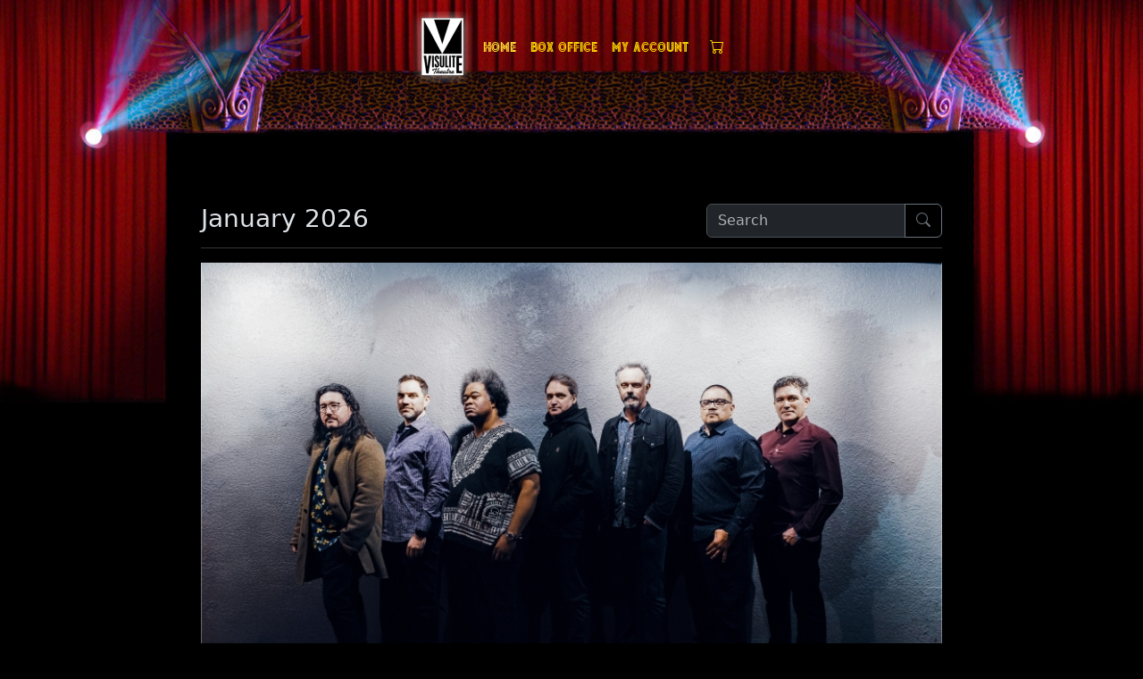

--- FILE ---
content_type: text/html;charset=UTF-8
request_url: https://visulite.com/showDetails.cfm?showID=10423
body_size: 6374
content:
<!DOCTYPE html>
<html lang="en" data-bs-theme="dark">

<head>
	<meta charset="utf-8">
	<meta http-equiv="X-UA-Compatible" content="IE=edge">
	<meta name="viewport" content="width=device-width, initial-scale=1">

	<title>Upcoming Shows | Visulite Theatre - A Community Asset</title>

	<script src="/assets/js/jquery-3.7.1.min.js?v=20241016" nonce="fa1fnZdJal8uaf8olFZbVQ&#x3d;&#x3d;"></script>

	
    <link href="/css/visulite.min.css" rel="stylesheet" nonce="fa1fnZdJal8uaf8olFZbVQ&#x3d;&#x3d;">
	<link href="/assets/bootstrap-icons-1.11.3/font/bootstrap-icons.min.css?v=20241016" rel="stylesheet" type="text/css" nonce="fa1fnZdJal8uaf8olFZbVQ&#x3d;&#x3d;">
    <link href="/css/bootstrap-theme-dark.css" rel="stylesheet" nonce="fa1fnZdJal8uaf8olFZbVQ&#x3d;&#x3d;">
    <link href="/css/visulite-overrides.css" rel="stylesheet" nonce="fa1fnZdJal8uaf8olFZbVQ&#x3d;&#x3d;">

	
		<!-- begin: _layout.head -->
		
			<link href="/assets/typeahead-dist/bootstrap4/typeaheadjs.css" rel="stylesheet" nonce="fa1fnZdJal8uaf8olFZbVQ&#x3d;&#x3d;">
		
		<!-- end: _layout.head -->
	
</head>

<body>
	

	<header class="bd-header py-3 d-flex align-items-stretch pt-0 pb-0">
		<div class="container-fluid align-items-center justify-content-center">
			<div class="text-center d-lg-none">
				<a class="me-1" href="/"><img alt="The Visulite Theatre Logo" src="/css/images/logo.png" style="height: 80px;"></a>
			</div>
			<nav class="navbar navbar-expand-sm">
				<div class="container-fluid justify-content-center">
					<a class="navbar-brand me-1 d-none d-lg-block" href="/"><img alt="The Visulite Theatre Logo" src="/css/images/logo.png" style="height: 80px;"></a>
					<button class="navbar-toggler" type="button" data-bs-toggle="collapse" data-bs-target="#navbarHeaderContent" aria-controls="navbarHeaderContent" aria-expanded="false" aria-label="Toggle navigation">
						<span class="navbar-toggler-icon"></span>
					</button>
					<div class="collapse navbar-collapse flex-grow-0" id="navbarHeaderContent">
						<ul class="navbar-nav me-auto mb-2 mb-lg-0 text-center">
							
								
								
								
									<li class="nav-item fancy-font">
										<a class="nav-link active" aria-current="page" href="/">Home</a>
									</li>
								
							
								
								
								
									<li class="nav-item fancy-font">
										<a class="nav-link" href="/boxOffice">Box Office</a>
									</li>
								
							
								
								
								
							
								
								
								
							
								
								
								
							
								
								
								
							
								
								
								
							
								
								
								
							
								
								
								
							
								
								
								
							
							
								<li class="nav-item">
									<a class="nav-link fancy-font" href="/user/signIn">My Account</a>
								</li>
							
							<li class="nav-item ms-2">
								<a href="/cart" class="nav-link position-relative" title="View Cart">
									<i class="bi bi-cart"></i>
									<span class="position-absolute top-0 start-0 translate-middle badge rounded-pill bg-danger d-none">
										<span id="shopping-cart-qty" class="shopping-cart-qty">0</span>
										<span class="visually-hidden">items in cart</span>
									</span>
								</a>
							</li>
						</ul>
					</div>
				</div>
			</nav>

			<div class="d-none d-xl-block" style="height:50px;"></div>
			<div class="text-center">
				<h1 class="text-light">&nbsp;</h1>
			</div>
			<div class="d-none d-xxl-block" style="height:20px;"></div>
		</div>
	</header>
	<div class="toast-container position-fixed top-0 end-0 p-3">
		<div id="toast-shopping-cart-notification" class="toast" role="alert" aria-live="assertive" aria-atomic="true">
			<div class="toast-header">
				<span class="h5 me-auto"><i class="bi bi-cart"></i> Shopping Cart</span>
				<button type="button" class="btn-close" data-bs-dismiss="toast" aria-label="Close"></button>
			</div>
			<div class="toast-body">
				<span class="shopping-cart-message"></span>
				<div class="row mt-4">
					<div class="col">
						<a class="btn btn-primary" data-bs-dismiss="toast" aria-label="Close">Continue</a>
					</div>
					<div class="col text-end">
						<a href="/cart" class="btn btn-primary">View Cart</a>
					</div>
				</div>
			</div>    
		</div>
	</div>




	<!-- Facebook Pixel Code -->
	<script nonce="fa1fnZdJal8uaf8olFZbVQ&#x3d;&#x3d;">
		!function(f,b,e,v,n,t,s)
		{if(f.fbq)return;n=f.fbq=function(){n.callMethod?
		n.callMethod.apply(n,arguments):n.queue.push(arguments)};
		if(!f._fbq)f._fbq=n;n.push=n;n.loaded=!0;n.version='2.0';
		n.queue=[];t=b.createElement(e);t.async=!0;
		t.src=v;s=b.getElementsByTagName(e)[0];
		s.parentNode.insertBefore(t,s)}(window, document,'script',
		'https://connect.facebook.net/en_US/fbevents.js');
		fbq('init', '6019527850493');
		fbq('track', 'PageView');
	</script>
	<noscript>
		<img style="display:none;width:1px;height:1px;" src="https://www.facebook.com/tr?id=6019527850493&ev=PageView&noscript=1" alt="FB Pixel">
	</noscript>
	<!-- End Facebook Pixel Code -->

	<div id="main-stage" class="container-fluid mb-4 mt-xxl-4" role="main" style="min-height: 480px;"><a href="#" id="top"></a>
		<div class="row">
			<div class="offset-md-2 col-md-8">

				
				


    <p style="color: gold; font-size: large;"><strong></strong> </p>



    <form action="/shows" method="get" name="fSearch" id="fSearch">
        <!-- search field for larger format devices -->
        <div class="float-end">
            <div class="input-group">
                <input type="text" id="search" class="form-control rounded-end-0" data-provide="typeahead" placeholder="Search" aria-label="Search" autocomplete="off">
                <button class="btn btn-outline-secondary btn-search rounded-end-2" type="submit"><i class="bi bi-search"></i></button>
                <button class="btn btn-outline-secondary btn-reset d-none rounded-end-2" type="reset"><i class="bi bi-x-square bi-reset"></i></button>
            </div>
        </div>
    </form>



    <div>
        
            <h3 class="mb-3">January 2026</h3>
            <hr>
            
            
                
                
                
                
                
                    
                    
                
                    
                    
                
                    
                    
                
        
                <div class="show-id" data-show-id="10972">
                    <div class="showPhoto">
                        
                        
                            <a href="/shows/details/showID/10972" title="View Show Details for TRUE LOVES"><img src="https://visulite.com/shows/10972/headliner_logo.jpg" alt="TRUE LOVES" style="width:100%;" class="img-fluid mb-3"></a>
                         
                    </div>
                    <div class="showDetails text-center">
                        <h3 class="text-primary">TRUE LOVES</h3>
                        
                        
                        
                        <h3 class="mb-4">Thursday, January 29, 2026 at <span class="show-at-visulite">Visulite Theatre</span></h3>
                        
                            
                                <p>Doors open at 07:00 PM / Show starts at 08:00 PM</p>
                            
                            
                                
                                    
                                    
                                        <p>Tickets are <a href="/boxOffice#10972" class="link-underline-dark">$20.00 advanced</a> / $25.00 day of show</p>
                                    
                                
                            
                        
                        
                            <p>ON SALE NOW!</p>
                        
                        <a href="/shows/details/showID/10972" title="View Show Details for TRUE LOVES" class="btn btn-primary mt-2 me-2">
                            <i class="bi bi-info-circle"></i> View Details
                        </a>

                        
                            
                                    <a href="https://visulite.com/cart/add" data-data="&#x7b;&#x20;&quot;showID&quot;&#x3a;&quot;10972&quot;&#x20;&#x7d;" title="Add Show to Cart" class="btn btn-primary onsale-add-to-cart mt-2">
                                    <i class="bi bi-cart-plus"></i> Add to Cart
                                </a>
                            
                        
                    </div><!-- END showDetails -->
                    <br>
                    <div class="text-center">
                        <hr class="border border-primary border-2 opacity-50 rounded-start rounded-end w-50 mb-4 d-inline-flex">
                    </div>
                </div>
            
                
                
                
                
                
                    
                    
                
                    
                    
                
                    
                    
                
        
                <div class="show-id" data-show-id="10948">
                    <div class="showPhoto">
                        
                        
                            <a href="/shows/details/showID/10948" title="View Show Details for PATRICK DAVIS AND HIS MIDNIGHT CHOIR"><img src="https://visulite.com/shows/10948/headliner_logo.jpg" alt="PATRICK DAVIS AND HIS MIDNIGHT CHOIR" style="width:100%;" class="img-fluid mb-3"></a>
                         
                    </div>
                    <div class="showDetails text-center">
                        <h3 class="text-primary">PATRICK DAVIS AND HIS MIDNIGHT CHOIR</h3>
                        
                        
                        
                        <h3 class="mb-4">Friday, January 30, 2026 at <span class="show-at-visulite">Visulite Theatre</span></h3>
                        
                            
                                <p>Doors open at 07:30 PM / Show starts at 08:15 PM</p>
                            
                            
                                
                                    
                                    
                                        <p>Tickets are <a href="/boxOffice#10948" class="link-underline-dark">$25.00 advanced</a> / $32.00 day of show</p>
                                    
                                
                            
                        
                        
                            <p>ON SALE NOW!</p>
                        
                        <a href="/shows/details/showID/10948" title="View Show Details for PATRICK DAVIS AND HIS MIDNIGHT CHOIR" class="btn btn-primary mt-2 me-2">
                            <i class="bi bi-info-circle"></i> View Details
                        </a>

                        
                            
                                    <a href="https://visulite.com/cart/add" data-data="&#x7b;&#x20;&quot;showID&quot;&#x3a;&quot;10948&quot;&#x20;&#x7d;" title="Add Show to Cart" class="btn btn-primary onsale-add-to-cart mt-2">
                                    <i class="bi bi-cart-plus"></i> Add to Cart
                                </a>
                            
                        
                    </div><!-- END showDetails -->
                    <br>
                    <div class="text-center">
                        <hr class="border border-primary border-2 opacity-50 rounded-start rounded-end w-50 mb-4 d-inline-flex">
                    </div>
                </div>
            
                
                
                
                
                
                    
                    
                
                    
                    
                
                    
                    
                
        
                <div class="show-id" data-show-id="10916">
                    <div class="showPhoto">
                        
                        
                            <a href="/shows/details/showID/10916" title="View Show Details for COUCH - BIG TALK Tour - SOLD OUT!"><img src="https://visulite.com/shows/10916/headliner_logo.jpg" alt="COUCH - BIG TALK Tour - SOLD OUT!" style="width:100%;" class="img-fluid mb-3"></a>
                         
                    </div>
                    <div class="showDetails text-center">
                        <h3 class="text-primary">COUCH - BIG TALK Tour - SOLD OUT!</h3>
                        
                            <p class="text-primary">with THUMBER</p>
                        
                        
                        
                        <h3 class="mb-4">Saturday, January 31, 2026 at <span class="show-at-visulite">Visulite Theatre</span></h3>
                        
                            
                                <p>Doors open at 07:00 PM / Show starts at 08:00 PM</p>
                            
                            
                                
                                    
                                    
                                        <p>Tickets are <a href="/boxOffice#10916" class="link-underline-dark">$20.00 advanced</a> / $25.00 day of show</p>
                                    
                                
                            
                        
                        
                            <p>SOLD OUT - SOLD OUT - SOLD OUT</p>
                        
                        <a href="/shows/details/showID/10916" title="View Show Details for COUCH - BIG TALK Tour - SOLD OUT!" class="btn btn-primary mt-2 me-2">
                            <i class="bi bi-info-circle"></i> View Details
                        </a>

                        
                    </div><!-- END showDetails -->
                    <br>
                    <div class="text-center">
                        <hr class="border border-primary border-2 opacity-50 rounded-start rounded-end w-50 mb-4 d-inline-flex">
                    </div>
                </div>
            
        
    </div>


    <div>
        
            <h3 class="mb-3">February 2026</h3>
            <hr>
            
            
                
                
                
                
                
                    
                    
                
                    
                    
                
                    
                    
                
        
                <div class="show-id" data-show-id="10947">
                    <div class="showPhoto">
                        
                        
                            <a href="/shows/details/showID/10947" title="View Show Details for PROG FOR WISHES IV - An All-Star Concert of Classic Progressive Rock Benefiting Make-A-Wish"><img src="https://visulite.com/shows/10947/headliner_logo.jpg" alt="PROG FOR WISHES IV - An All-Star Concert of Classic Progressive Rock Benefiting Make-A-Wish" style="width:100%;" class="img-fluid mb-3"></a>
                         
                    </div>
                    <div class="showDetails text-center">
                        <h3 class="text-primary">PROG FOR WISHES IV - An All-Star Concert of Classic Progressive Rock Benefiting Make-A-Wish</h3>
                        
                        
                        
                        <h3 class="mb-4">Thursday, February 5, 2026 at <span class="show-at-visulite">Visulite Theatre</span></h3>
                        
                            
                                <p>Doors open at 06:00 PM / Show starts at 07:00 PM</p>
                            
                            
                                
                                    
                                    
                                        <p>Tickets are <a href="/boxOffice#10947" class="link-underline-dark">$30.00 advanced</a> / $35.00 day of show</p>
                                    
                                
                            
                        
                        
                            <p>ON SALE NOW!</p>
                        
                        <a href="/shows/details/showID/10947" title="View Show Details for PROG FOR WISHES IV - An All-Star Concert of Classic Progressive Rock Benefiting Make-A-Wish" class="btn btn-primary mt-2 me-2">
                            <i class="bi bi-info-circle"></i> View Details
                        </a>

                        
                            
                                    <a href="https://visulite.com/cart/add" data-data="&#x7b;&#x20;&quot;showID&quot;&#x3a;&quot;10947&quot;&#x20;&#x7d;" title="Add Show to Cart" class="btn btn-primary onsale-add-to-cart mt-2">
                                    <i class="bi bi-cart-plus"></i> Add to Cart
                                </a>
                            
                        
                    </div><!-- END showDetails -->
                    <br>
                    <div class="text-center">
                        <hr class="border border-primary border-2 opacity-50 rounded-start rounded-end w-50 mb-4 d-inline-flex">
                    </div>
                </div>
            
                
                
                
                
                
                    
                    
                
                    
                    
                
                    
                    
                
        
                <div class="show-id" data-show-id="10976">
                    <div class="showPhoto">
                        
                        
                            <a href="/shows/details/showID/10976" title="View Show Details for LANGHORNE SLIM: The Dreamin' Kind Tour"><img src="https://visulite.com/shows/10976/headliner_logo.jpg" alt="LANGHORNE SLIM: The Dreamin' Kind Tour" style="width:100%;" class="img-fluid mb-3"></a>
                         
                    </div>
                    <div class="showDetails text-center">
                        <h3 class="text-primary">LANGHORNE SLIM: The Dreamin' Kind Tour</h3>
                        
                        
                        
                        <h3 class="mb-4">Friday, February 6, 2026 at <span class="show-at-visulite">Neighborhood Theatre</span></h3>
                        
                            
                                <p>Doors open at 07:00 PM</p>
                            
                            
                        
                        
                            <p>ON SALE NOW!</p>
                        
                        <a href="/shows/details/showID/10976" title="View Show Details for LANGHORNE SLIM: The Dreamin' Kind Tour" class="btn btn-primary mt-2 me-2">
                            <i class="bi bi-info-circle"></i> View Details
                        </a>

                        
                    </div><!-- END showDetails -->
                    <br>
                    <div class="text-center">
                        <hr class="border border-primary border-2 opacity-50 rounded-start rounded-end w-50 mb-4 d-inline-flex">
                    </div>
                </div>
            
                
                
                
                
                
                    
                    
                
                    
                    
                
                    
                    
                
        
                <div class="show-id" data-show-id="10960">
                    <div class="showPhoto">
                        
                        
                            <a href="/shows/details/showID/10960" title="View Show Details for PETE YORN Solo Acoustic - 25th Anniversary of MUSICFORTHEMORNINGAFTER"><img src="https://visulite.com/shows/10960/headliner_logo.jpg" alt="PETE YORN Solo Acoustic - 25th Anniversary of MUSICFORTHEMORNINGAFTER" style="width:100%;" class="img-fluid mb-3"></a>
                         
                    </div>
                    <div class="showDetails text-center">
                        <h3 class="text-primary">PETE YORN Solo Acoustic - 25th Anniversary of MUSICFORTHEMORNINGAFTER</h3>
                        
                        
                        
                        <h3 class="mb-4">Friday, February 6, 2026 at <span class="show-at-visulite">Booth Playhouse</span></h3>
                        
                            
                                <p>Doors open at 07:00 PM</p>
                            
                            
                        
                        
                            <p>ON SALE NOW!</p>
                        
                        <a href="/shows/details/showID/10960" title="View Show Details for PETE YORN Solo Acoustic - 25th Anniversary of MUSICFORTHEMORNINGAFTER" class="btn btn-primary mt-2 me-2">
                            <i class="bi bi-info-circle"></i> View Details
                        </a>

                        
                    </div><!-- END showDetails -->
                    <br>
                    <div class="text-center">
                        <hr class="border border-primary border-2 opacity-50 rounded-start rounded-end w-50 mb-4 d-inline-flex">
                    </div>
                </div>
            
                
                
                
                
                
                    
                    
                
                    
                    
                
                    
                    
                
        
                <div class="show-id" data-show-id="10982">
                    <div class="showPhoto">
                        
                        
                            <a href="/shows/details/showID/10982" title="View Show Details for RASTACOUSTIC 2nd Annual Bob Marley Birthday (Earthstrong) Celebration"><img src="https://visulite.com/shows/10982/headliner_logo.jpg" alt="RASTACOUSTIC 2nd Annual Bob Marley Birthday (Earthstrong) Celebration" style="width:100%;" class="img-fluid mb-3"></a>
                         
                    </div>
                    <div class="showDetails text-center">
                        <h3 class="text-primary">RASTACOUSTIC 2nd Annual Bob Marley Birthday (Earthstrong) Celebration</h3>
                        
                        
                        
                        <h3 class="mb-4">Friday, February 6, 2026 at <span class="show-at-visulite">Visulite Theatre</span></h3>
                        
                            
                                <p>Doors open at 07:00 PM / Show starts at 08:00 PM</p>
                            
                            
                                
                                    
                                    
                                        <p>Tickets are <a href="/boxOffice#10982" class="link-underline-dark">$10.00 advanced</a> / $15.00 day of show</p>
                                    
                                
                            
                        
                        
                            <p>ON SALE NOW!</p>
                        
                        <a href="/shows/details/showID/10982" title="View Show Details for RASTACOUSTIC 2nd Annual Bob Marley Birthday (Earthstrong) Celebration" class="btn btn-primary mt-2 me-2">
                            <i class="bi bi-info-circle"></i> View Details
                        </a>

                        
                            
                                    <a href="https://visulite.com/cart/add" data-data="&#x7b;&#x20;&quot;showID&quot;&#x3a;&quot;10982&quot;&#x20;&#x7d;" title="Add Show to Cart" class="btn btn-primary onsale-add-to-cart mt-2">
                                    <i class="bi bi-cart-plus"></i> Add to Cart
                                </a>
                            
                        
                    </div><!-- END showDetails -->
                    <br>
                    <div class="text-center">
                        <hr class="border border-primary border-2 opacity-50 rounded-start rounded-end w-50 mb-4 d-inline-flex">
                    </div>
                </div>
            
                
                
                
                
                
                    
                    
                
                    
                    
                
                    
                    
                
        
                <div class="show-id" data-show-id="10994">
                    <div class="showPhoto">
                        
                        
                            <a href="/shows/details/showID/10994" title="View Show Details for THE STEELDRIVERS"><img src="https://visulite.com/shows/10994/headliner_logo.jpg" alt="THE STEELDRIVERS" style="width:100%;" class="img-fluid mb-3"></a>
                         
                    </div>
                    <div class="showDetails text-center">
                        <h3 class="text-primary">THE STEELDRIVERS</h3>
                        
                            <p class="text-primary">with AMANDA COOK BAND</p>
                        
                        
                        
                        <h3 class="mb-4">Friday, February 13, 2026 at <span class="show-at-mcglohon">Knight Theater</span></h3>
                        
                            
                                <p>Doors open at 07:00 PM</p>
                            
                            
                        
                        
                            <p>ON SALE NOW!</p>
                        
                        <a href="/shows/details/showID/10994" title="View Show Details for THE STEELDRIVERS" class="btn btn-primary mt-2 me-2">
                            <i class="bi bi-info-circle"></i> View Details
                        </a>

                        
                    </div><!-- END showDetails -->
                    <br>
                    <div class="text-center">
                        <hr class="border border-primary border-2 opacity-50 rounded-start rounded-end w-50 mb-4 d-inline-flex">
                    </div>
                </div>
            
                
                
                
                
                
                    
                    
                
                    
                    
                
                    
                    
                
        
                <div class="show-id" data-show-id="10953">
                    <div class="showPhoto">
                        
                        
                            <a href="/shows/details/showID/10953" title="View Show Details for THE FLAMINGO REVUE Presents: VALENTEASE Burlesque &amp; Variety"><img src="https://visulite.com/shows/10953/headliner_logo.jpg" alt="THE FLAMINGO REVUE Presents: VALENTEASE Burlesque &amp; Variety" style="width:100%;" class="img-fluid mb-3"></a>
                         
                    </div>
                    <div class="showDetails text-center">
                        <h3 class="text-primary">THE FLAMINGO REVUE Presents: VALENTEASE Burlesque &amp; Variety</h3>
                        
                        
                        
                        <h3 class="mb-4">Saturday, February 14, 2026 at <span class="show-at-visulite">Visulite Theatre</span></h3>
                        
                            
                                <p>Doors open at 08:00 PM / Show starts at 09:00 PM</p>
                            
                            
                                
                                    
                                    
                                        <p>Tickets are <a href="/boxOffice#10953" class="link-underline-dark">$20.00 advanced</a> / $25.00 day of show</p>
                                    
                                
                            
                        
                        
                            <p>ON SALE NOW!</p>
                        
                        <a href="/shows/details/showID/10953" title="View Show Details for THE FLAMINGO REVUE Presents: VALENTEASE Burlesque &amp; Variety" class="btn btn-primary mt-2 me-2">
                            <i class="bi bi-info-circle"></i> View Details
                        </a>

                        
                            
                                    <a href="https://visulite.com/cart/add" data-data="&#x7b;&#x20;&quot;showID&quot;&#x3a;&quot;10953&quot;&#x20;&#x7d;" title="Add Show to Cart" class="btn btn-primary onsale-add-to-cart mt-2">
                                    <i class="bi bi-cart-plus"></i> Add to Cart
                                </a>
                            
                        
                    </div><!-- END showDetails -->
                    <br>
                    <div class="text-center">
                        <hr class="border border-primary border-2 opacity-50 rounded-start rounded-end w-50 mb-4 d-inline-flex">
                    </div>
                </div>
            
                
                
                
                
                
                    
                    
                
                    
                    
                
                    
                    
                
        
                <div class="show-id" data-show-id="10965">
                    <div class="showPhoto">
                        
                        
                            <a href="/shows/details/showID/10965" title="View Show Details for KEB' MO'"><img src="https://visulite.com/shows/10965/headliner_logo.jpg" alt="KEB' MO'" style="width:100%;" class="img-fluid mb-3"></a>
                         
                    </div>
                    <div class="showDetails text-center">
                        <h3 class="text-primary">KEB' MO'</h3>
                        
                        
                        
                        <h3 class="mb-4">Thursday, February 19, 2026 at <span class="show-at-mcglohon">Knight Theater</span></h3>
                        
                            
                                <p>Doors open at 07:00 PM</p>
                            
                            
                        
                        
                            <p>ON SALE NOW!</p>
                        
                        <a href="/shows/details/showID/10965" title="View Show Details for KEB' MO'" class="btn btn-primary mt-2 me-2">
                            <i class="bi bi-info-circle"></i> View Details
                        </a>

                        
                    </div><!-- END showDetails -->
                    <br>
                    <div class="text-center">
                        <hr class="border border-primary border-2 opacity-50 rounded-start rounded-end w-50 mb-4 d-inline-flex">
                    </div>
                </div>
            
                
                
                
                
                
                    
                    
                
                    
                    
                
                    
                    
                
        
                <div class="show-id" data-show-id="10941">
                    <div class="showPhoto">
                        
                        
                            <a href="/shows/details/showID/10941" title="View Show Details for JUPITER COYOTE"><img src="https://visulite.com/shows/10941/headliner_logo.jpg" alt="JUPITER COYOTE" style="width:100%;" class="img-fluid mb-3"></a>
                         
                    </div>
                    <div class="showDetails text-center">
                        <h3 class="text-primary">JUPITER COYOTE</h3>
                        
                        
                        
                        <h3 class="mb-4">Friday, February 20, 2026 at <span class="show-at-visulite">Visulite Theatre</span></h3>
                        
                            
                                <p>Doors open at 07:00 PM / Show starts at 08:00 PM</p>
                            
                            
                                
                                    
                                    
                                        <p>Tickets are <a href="/boxOffice#10941" class="link-underline-dark">$20.00 advanced</a> / $25.00 day of show</p>
                                    
                                
                            
                        
                        
                            <p>ON SALE NOW!</p>
                        
                        <a href="/shows/details/showID/10941" title="View Show Details for JUPITER COYOTE" class="btn btn-primary mt-2 me-2">
                            <i class="bi bi-info-circle"></i> View Details
                        </a>

                        
                            
                                    <a href="https://visulite.com/cart/add" data-data="&#x7b;&#x20;&quot;showID&quot;&#x3a;&quot;10941&quot;&#x20;&#x7d;" title="Add Show to Cart" class="btn btn-primary onsale-add-to-cart mt-2">
                                    <i class="bi bi-cart-plus"></i> Add to Cart
                                </a>
                            
                        
                    </div><!-- END showDetails -->
                    <br>
                    <div class="text-center">
                        <hr class="border border-primary border-2 opacity-50 rounded-start rounded-end w-50 mb-4 d-inline-flex">
                    </div>
                </div>
            
                
                
                
                
                
                    
                    
                
                    
                    
                
                    
                    
                
        
                <div class="show-id" data-show-id="10940">
                    <div class="showPhoto">
                        
                        
                            <a href="/shows/details/showID/10940" title="View Show Details for ANGRY CHAIR - The Ultimate Alice In Chains Tribute"><img src="https://visulite.com/shows/10940/headliner_logo.jpg" alt="ANGRY CHAIR - The Ultimate Alice In Chains Tribute" style="width:100%;" class="img-fluid mb-3"></a>
                         
                    </div>
                    <div class="showDetails text-center">
                        <h3 class="text-primary">ANGRY CHAIR - The Ultimate Alice In Chains Tribute</h3>
                        
                        
                        
                        <h3 class="mb-4">Saturday, February 21, 2026 at <span class="show-at-visulite">Visulite Theatre</span></h3>
                        
                            
                                <p>Doors open at 07:00 PM / Show starts at 08:00 PM</p>
                            
                            
                                
                                    
                                    
                                        <p>Tickets are <a href="/boxOffice#10940" class="link-underline-dark">$10.00 advanced</a> / $15.00 day of show</p>
                                    
                                
                            
                        
                        
                            <p>ON SALE NOW!</p>
                        
                        <a href="/shows/details/showID/10940" title="View Show Details for ANGRY CHAIR - The Ultimate Alice In Chains Tribute" class="btn btn-primary mt-2 me-2">
                            <i class="bi bi-info-circle"></i> View Details
                        </a>

                        
                            
                                    <a href="https://visulite.com/cart/add" data-data="&#x7b;&#x20;&quot;showID&quot;&#x3a;&quot;10940&quot;&#x20;&#x7d;" title="Add Show to Cart" class="btn btn-primary onsale-add-to-cart mt-2">
                                    <i class="bi bi-cart-plus"></i> Add to Cart
                                </a>
                            
                        
                    </div><!-- END showDetails -->
                    <br>
                    <div class="text-center">
                        <hr class="border border-primary border-2 opacity-50 rounded-start rounded-end w-50 mb-4 d-inline-flex">
                    </div>
                </div>
            
                
                
                
                
                
                    
                    
                
                    
                    
                
                    
                    
                
        
                <div class="show-id" data-show-id="10968">
                    <div class="showPhoto">
                        
                        
                            <a href="/shows/details/showID/10968" title="View Show Details for BRIGHTSIDE"><img src="https://visulite.com/shows/10968/headliner_logo.jpg" alt="BRIGHTSIDE" style="width:100%;" class="img-fluid mb-3"></a>
                         
                    </div>
                    <div class="showDetails text-center">
                        <h3 class="text-primary">BRIGHTSIDE</h3>
                        
                        
                        
                        <h3 class="mb-4">Saturday, February 28, 2026 at <span class="show-at-visulite">Visulite Theatre</span></h3>
                        
                            
                                <p>Doors open at 07:00 PM / Show starts at 08:00 PM</p>
                            
                            
                                
                                    
                                    
                                        <p>Tickets are <a href="/boxOffice#10968" class="link-underline-dark">$10.00 advanced</a> / $15.00 day of show</p>
                                    
                                
                            
                        
                        
                            <p>ON SALE NOW!</p>
                        
                        <a href="/shows/details/showID/10968" title="View Show Details for BRIGHTSIDE" class="btn btn-primary mt-2 me-2">
                            <i class="bi bi-info-circle"></i> View Details
                        </a>

                        
                            
                                    <a href="https://visulite.com/cart/add" data-data="&#x7b;&#x20;&quot;showID&quot;&#x3a;&quot;10968&quot;&#x20;&#x7d;" title="Add Show to Cart" class="btn btn-primary onsale-add-to-cart mt-2">
                                    <i class="bi bi-cart-plus"></i> Add to Cart
                                </a>
                            
                        
                    </div><!-- END showDetails -->
                    <br>
                    <div class="text-center">
                        <hr class="border border-primary border-2 opacity-50 rounded-start rounded-end w-50 mb-4 d-inline-flex">
                    </div>
                </div>
            
        
    </div>


    <div>
        
            <h3 class="mb-3">March 2026</h3>
            <hr>
            
            
                
                
                
                
                
                    
                    
                
                    
                    
                
                    
                    
                
        
                <div class="show-id" data-show-id="10993">
                    <div class="showPhoto">
                        
                        
                            <a href="/shows/details/showID/10993" title="View Show Details for THE HIGH KINGS: The Rocky Road Tour"><img src="https://visulite.com/shows/10993/headliner_logo.jpg" alt="THE HIGH KINGS: The Rocky Road Tour" style="width:100%;" class="img-fluid mb-3"></a>
                         
                    </div>
                    <div class="showDetails text-center">
                        <h3 class="text-primary">THE HIGH KINGS: The Rocky Road Tour</h3>
                        
                        
                        
                        <h3 class="mb-4">Monday, March 2, 2026 at <span class="show-at-mcglohon">Knight Theater</span></h3>
                        
                            
                                <p>Doors open at 07:00 PM</p>
                            
                            
                        
                        
                            <p>ON SALE NOW!</p>
                        
                        <a href="/shows/details/showID/10993" title="View Show Details for THE HIGH KINGS: The Rocky Road Tour" class="btn btn-primary mt-2 me-2">
                            <i class="bi bi-info-circle"></i> View Details
                        </a>

                        
                    </div><!-- END showDetails -->
                    <br>
                    <div class="text-center">
                        <hr class="border border-primary border-2 opacity-50 rounded-start rounded-end w-50 mb-4 d-inline-flex">
                    </div>
                </div>
            
                
                
                
                
                
                    
                    
                
                    
                    
                
                    
                    
                
        
                <div class="show-id" data-show-id="10963">
                    <div class="showPhoto">
                        
                        
                            <a href="/shows/details/showID/10963" title="View Show Details for DIRTWIRE Universal Language Tour"><img src="https://visulite.com/shows/10963/headliner_logo.jpg" alt="DIRTWIRE Universal Language Tour" style="width:100%;" class="img-fluid mb-3"></a>
                         
                    </div>
                    <div class="showDetails text-center">
                        <h3 class="text-primary">DIRTWIRE Universal Language Tour</h3>
                        
                            <p class="text-primary">with TBA</p>
                        
                        
                        
                        <h3 class="mb-4">Friday, March 6, 2026 at <span class="show-at-visulite">Visulite Theatre</span></h3>
                        
                            
                                <p>Doors open at 07:00 PM / Show starts at 08:00 PM</p>
                            
                            
                                
                                    
                                    
                                        <p>Tickets are <a href="/boxOffice#10963" class="link-underline-dark">$25.00 advanced</a> / $30.00 day of show</p>
                                    
                                
                            
                        
                        
                            <p>ON SALE NOW!</p>
                        
                        <a href="/shows/details/showID/10963" title="View Show Details for DIRTWIRE Universal Language Tour" class="btn btn-primary mt-2 me-2">
                            <i class="bi bi-info-circle"></i> View Details
                        </a>

                        
                            
                                    <a href="https://visulite.com/cart/add" data-data="&#x7b;&#x20;&quot;showID&quot;&#x3a;&quot;10963&quot;&#x20;&#x7d;" title="Add Show to Cart" class="btn btn-primary onsale-add-to-cart mt-2">
                                    <i class="bi bi-cart-plus"></i> Add to Cart
                                </a>
                            
                        
                    </div><!-- END showDetails -->
                    <br>
                    <div class="text-center">
                        <hr class="border border-primary border-2 opacity-50 rounded-start rounded-end w-50 mb-4 d-inline-flex">
                    </div>
                </div>
            
                
                
                
                
                
                    
                    
                
                    
                    
                
                    
                    
                
        
                <div class="show-id" data-show-id="10969">
                    <div class="showPhoto">
                        
                        
                            <a href="/shows/details/showID/10969" title="View Show Details for BARSTOOL RODEO - The music of Widespread Panic"><img src="https://visulite.com/shows/10969/headliner_logo.jpg" alt="BARSTOOL RODEO - The music of Widespread Panic" style="width:100%;" class="img-fluid mb-3"></a>
                         
                    </div>
                    <div class="showDetails text-center">
                        <h3 class="text-primary">BARSTOOL RODEO - The music of Widespread Panic</h3>
                        
                        
                        
                        <h3 class="mb-4">Saturday, March 7, 2026 at <span class="show-at-visulite">Visulite Theatre</span></h3>
                        
                            
                                <p>Doors open at 07:00 PM / Show starts at 08:00 PM</p>
                            
                            
                                
                                    
                                    
                                        <p>Tickets are <a href="/boxOffice#10969" class="link-underline-dark">$20.00 advanced</a> / $25.00 day of show</p>
                                    
                                
                            
                        
                        
                            <p>ON SALE NOW!</p>
                        
                        <a href="/shows/details/showID/10969" title="View Show Details for BARSTOOL RODEO - The music of Widespread Panic" class="btn btn-primary mt-2 me-2">
                            <i class="bi bi-info-circle"></i> View Details
                        </a>

                        
                            
                                    <a href="https://visulite.com/cart/add" data-data="&#x7b;&#x20;&quot;showID&quot;&#x3a;&quot;10969&quot;&#x20;&#x7d;" title="Add Show to Cart" class="btn btn-primary onsale-add-to-cart mt-2">
                                    <i class="bi bi-cart-plus"></i> Add to Cart
                                </a>
                            
                        
                    </div><!-- END showDetails -->
                    <br>
                    <div class="text-center">
                        <hr class="border border-primary border-2 opacity-50 rounded-start rounded-end w-50 mb-4 d-inline-flex">
                    </div>
                </div>
            
                
                
                
                
                
                    
                    
                
                    
                    
                
                    
                    
                
        
                <div class="show-id" data-show-id="10985">
                    <div class="showPhoto">
                        
                        
                            <a href="/shows/details/showID/10985" title="View Show Details for LOVE BUG JUNKIE"><img src="https://visulite.com/shows/10985/headliner_logo.jpg" alt="LOVE BUG JUNKIE" style="width:100%;" class="img-fluid mb-3"></a>
                         
                    </div>
                    <div class="showDetails text-center">
                        <h3 class="text-primary">LOVE BUG JUNKIE</h3>
                        
                            <p class="text-primary">with BAILEY MARIE GRIGGS</p>
                        
                        
                            <p class="text-primary">with MAK MARIE</p>
                        
                        
                        <h3 class="mb-4">Friday, March 13, 2026 at <span class="show-at-visulite">Visulite Theatre</span></h3>
                        
                            
                                <p>Doors open at 07:00 PM / Show starts at 08:00 PM</p>
                            
                            
                                
                                    
                                    
                                        <p>Tickets are <a href="/boxOffice#10985" class="link-underline-dark">$20.00 advanced</a> / $25.00 day of show</p>
                                    
                                
                            
                        
                        
                            <p>ON SALE NOW!</p>
                        
                        <a href="/shows/details/showID/10985" title="View Show Details for LOVE BUG JUNKIE" class="btn btn-primary mt-2 me-2">
                            <i class="bi bi-info-circle"></i> View Details
                        </a>

                        
                            
                                    <a href="https://visulite.com/cart/add" data-data="&#x7b;&#x20;&quot;showID&quot;&#x3a;&quot;10985&quot;&#x20;&#x7d;" title="Add Show to Cart" class="btn btn-primary onsale-add-to-cart mt-2">
                                    <i class="bi bi-cart-plus"></i> Add to Cart
                                </a>
                            
                        
                    </div><!-- END showDetails -->
                    <br>
                    <div class="text-center">
                        <hr class="border border-primary border-2 opacity-50 rounded-start rounded-end w-50 mb-4 d-inline-flex">
                    </div>
                </div>
            
                
                
                
                
                
                    
                    
                
                    
                    
                
                    
                    
                
        
                <div class="show-id" data-show-id="10995">
                    <div class="showPhoto">
                        
                        
                            <a href="/shows/details/showID/10995" title="View Show Details for BLUE DOGS"><img src="https://visulite.com/shows/10995/headliner_logo.jpg" alt="BLUE DOGS" style="width:100%;" class="img-fluid mb-3"></a>
                         
                    </div>
                    <div class="showDetails text-center">
                        <h3 class="text-primary">BLUE DOGS</h3>
                        
                        
                        
                        <h3 class="mb-4">Saturday, March 14, 2026 at <span class="show-at-visulite">Booth Playhouse</span></h3>
                        
                            
                                <p>Doors open at 07:00 PM</p>
                            
                            
                        
                        
                            <p>ON SALE NOW!</p>
                        
                        <a href="/shows/details/showID/10995" title="View Show Details for BLUE DOGS" class="btn btn-primary mt-2 me-2">
                            <i class="bi bi-info-circle"></i> View Details
                        </a>

                        
                    </div><!-- END showDetails -->
                    <br>
                    <div class="text-center">
                        <hr class="border border-primary border-2 opacity-50 rounded-start rounded-end w-50 mb-4 d-inline-flex">
                    </div>
                </div>
            
                
                
                
                
                
                    
                    
                
                    
                    
                
                    
                    
                
        
                <div class="show-id" data-show-id="10975">
                    <div class="showPhoto">
                        
                        
                            <a href="/shows/details/showID/10975" title="View Show Details for EGGY - Something In The Air Tour"><img src="https://visulite.com/shows/10975/headliner_logo.jpg" alt="EGGY - Something In The Air Tour" style="width:100%;" class="img-fluid mb-3"></a>
                         
                    </div>
                    <div class="showDetails text-center">
                        <h3 class="text-primary">EGGY - Something In The Air Tour</h3>
                        
                        
                        
                        <h3 class="mb-4">Saturday, March 14, 2026 at <span class="show-at-visulite">Neighborhood Theatre</span></h3>
                        
                            
                                <p>Doors open at 07:00 PM</p>
                            
                            
                        
                        
                            <p>ON SALE NOW!</p>
                        
                        <a href="/shows/details/showID/10975" title="View Show Details for EGGY - Something In The Air Tour" class="btn btn-primary mt-2 me-2">
                            <i class="bi bi-info-circle"></i> View Details
                        </a>

                        
                    </div><!-- END showDetails -->
                    <br>
                    <div class="text-center">
                        <hr class="border border-primary border-2 opacity-50 rounded-start rounded-end w-50 mb-4 d-inline-flex">
                    </div>
                </div>
            
                
                
                
                
                
                    
                    
                
                    
                    
                
                    
                    
                
        
                <div class="show-id" data-show-id="10970">
                    <div class="showPhoto">
                        
                        
                            <a href="/shows/details/showID/10970" title="View Show Details for THE MAD HATTERS - A tribute to Tom Petty and The Heartbreakers"><img src="https://visulite.com/shows/10970/headliner_logo.jpg" alt="THE MAD HATTERS - A tribute to Tom Petty and The Heartbreakers" style="width:100%;" class="img-fluid mb-3"></a>
                         
                    </div>
                    <div class="showDetails text-center">
                        <h3 class="text-primary">THE MAD HATTERS - A tribute to Tom Petty and The Heartbreakers</h3>
                        
                        
                        
                        <h3 class="mb-4">Saturday, March 14, 2026 at <span class="show-at-visulite">Visulite Theatre</span></h3>
                        
                            
                                <p>Doors open at 07:00 PM / Show starts at 08:00 PM</p>
                            
                            
                                
                                    
                                    
                                        <p>Tickets are <a href="/boxOffice#10970" class="link-underline-dark">$15.00 advanced</a> / $20.00 day of show</p>
                                    
                                
                            
                        
                        
                            <p>ON SALE NOW!</p>
                        
                        <a href="/shows/details/showID/10970" title="View Show Details for THE MAD HATTERS - A tribute to Tom Petty and The Heartbreakers" class="btn btn-primary mt-2 me-2">
                            <i class="bi bi-info-circle"></i> View Details
                        </a>

                        
                            
                                    <a href="https://visulite.com/cart/add" data-data="&#x7b;&#x20;&quot;showID&quot;&#x3a;&quot;10970&quot;&#x20;&#x7d;" title="Add Show to Cart" class="btn btn-primary onsale-add-to-cart mt-2">
                                    <i class="bi bi-cart-plus"></i> Add to Cart
                                </a>
                            
                        
                    </div><!-- END showDetails -->
                    <br>
                    <div class="text-center">
                        <hr class="border border-primary border-2 opacity-50 rounded-start rounded-end w-50 mb-4 d-inline-flex">
                    </div>
                </div>
            
                
                
                
                
                
                    
                    
                
                    
                    
                
                    
                    
                
        
                <div class="show-id" data-show-id="10967">
                    <div class="showPhoto">
                        
                        
                            <a href="/shows/details/showID/10967" title="View Show Details for BANFF CENTRE MOUNTAIN FILM FESTIVAL"><img src="https://visulite.com/shows/10967/headliner_logo.jpg" alt="BANFF CENTRE MOUNTAIN FILM FESTIVAL" style="width:100%;" class="img-fluid mb-3"></a>
                         
                    </div>
                    <div class="showDetails text-center">
                        <h3 class="text-primary">BANFF CENTRE MOUNTAIN FILM FESTIVAL</h3>
                        
                        
                        
                        <h3 class="mb-4">Sunday, March 15, 2026 at <span class="show-at-mcglohon">Knight Theater</span></h3>
                        
                            
                                <p>Doors open at 01:30 PM</p>
                            
                            
                        
                        
                            <p>ON SALE NOW!</p>
                        
                        <a href="/shows/details/showID/10967" title="View Show Details for BANFF CENTRE MOUNTAIN FILM FESTIVAL" class="btn btn-primary mt-2 me-2">
                            <i class="bi bi-info-circle"></i> View Details
                        </a>

                        
                    </div><!-- END showDetails -->
                    <br>
                    <div class="text-center">
                        <hr class="border border-primary border-2 opacity-50 rounded-start rounded-end w-50 mb-4 d-inline-flex">
                    </div>
                </div>
            
                
                
                
                
                
                    
                    
                
                    
                    
                
                    
                    
                
        
                <div class="show-id" data-show-id="10933">
                    <div class="showPhoto">
                        
                        
                            <a href="/shows/details/showID/10933" title="View Show Details for FLY FISHING FILM TOUR (F3T) Celebrates 2 Decades of Adventure Presented by Jesse Brown's"><img src="https://visulite.com/shows/10933/headliner_logo.jpg" alt="FLY FISHING FILM TOUR (F3T) Celebrates 2 Decades of Adventure Presented by Jesse Brown's" style="width:100%;" class="img-fluid mb-3"></a>
                         
                    </div>
                    <div class="showDetails text-center">
                        <h3 class="text-primary">FLY FISHING FILM TOUR (F3T) Celebrates 2 Decades of Adventure Presented by Jesse Brown's</h3>
                        
                        
                        
                        <h3 class="mb-4">Thursday, March 19, 2026 at <span class="show-at-visulite">Visulite Theatre</span></h3>
                        
                            
                                <p>Doors open at 05:00 PM / Show starts at 07:00 PM</p>
                            
                            
                                
                                    
                                    
                                        <p>Tickets are <a href="/boxOffice#10933" class="link-underline-dark">$25.00 advanced</a> / $25.00 day of show</p>
                                    
                                
                            
                        
                        
                            <p>ON SALE NOW!</p>
                        
                        <a href="/shows/details/showID/10933" title="View Show Details for FLY FISHING FILM TOUR (F3T) Celebrates 2 Decades of Adventure Presented by Jesse Brown's" class="btn btn-primary mt-2 me-2">
                            <i class="bi bi-info-circle"></i> View Details
                        </a>

                        
                            
                                    <a href="https://visulite.com/cart/add" data-data="&#x7b;&#x20;&quot;showID&quot;&#x3a;&quot;10933&quot;&#x20;&#x7d;" title="Add Show to Cart" class="btn btn-primary onsale-add-to-cart mt-2">
                                    <i class="bi bi-cart-plus"></i> Add to Cart
                                </a>
                            
                        
                    </div><!-- END showDetails -->
                    <br>
                    <div class="text-center">
                        <hr class="border border-primary border-2 opacity-50 rounded-start rounded-end w-50 mb-4 d-inline-flex">
                    </div>
                </div>
            
                
                
                
                
                
                    
                    
                
                    
                    
                
                    
                    
                
        
                <div class="show-id" data-show-id="10977">
                    <div class="showPhoto">
                        
                        
                            <a href="/shows/details/showID/10977" title="View Show Details for NORTH STATE GRASS + REEDY RIVER STRING BAND"><img src="https://visulite.com/shows/10977/headliner_logo.jpg" alt="NORTH STATE GRASS + REEDY RIVER STRING BAND" style="width:100%;" class="img-fluid mb-3"></a>
                         
                    </div>
                    <div class="showDetails text-center">
                        <h3 class="text-primary">NORTH STATE GRASS + REEDY RIVER STRING BAND</h3>
                        
                            <p class="text-primary">with HOLLA AT YA MAMA</p>
                        
                        
                        
                        <h3 class="mb-4">Friday, March 20, 2026 at <span class="show-at-visulite">Visulite Theatre</span></h3>
                        
                            
                                <p>Doors open at 07:00 PM / Show starts at 08:00 PM</p>
                            
                            
                                
                                    
                                    
                                        <p>Tickets are <a href="/boxOffice#10977" class="link-underline-dark">$10.00 advanced</a> / $15.00 day of show</p>
                                    
                                
                            
                        
                        
                            <p>ON SALE NOW!</p>
                        
                        <a href="/shows/details/showID/10977" title="View Show Details for NORTH STATE GRASS + REEDY RIVER STRING BAND" class="btn btn-primary mt-2 me-2">
                            <i class="bi bi-info-circle"></i> View Details
                        </a>

                        
                            
                                    <a href="https://visulite.com/cart/add" data-data="&#x7b;&#x20;&quot;showID&quot;&#x3a;&quot;10977&quot;&#x20;&#x7d;" title="Add Show to Cart" class="btn btn-primary onsale-add-to-cart mt-2">
                                    <i class="bi bi-cart-plus"></i> Add to Cart
                                </a>
                            
                        
                    </div><!-- END showDetails -->
                    <br>
                    <div class="text-center">
                        <hr class="border border-primary border-2 opacity-50 rounded-start rounded-end w-50 mb-4 d-inline-flex">
                    </div>
                </div>
            
                
                
                
                
                
                    
                    
                
                    
                    
                
                    
                    
                
        
                <div class="show-id" data-show-id="10962">
                    <div class="showPhoto">
                        
                        
                            <a href="/shows/details/showID/10962" title="View Show Details for THE DIRTY DOORS - A Tribute to The Doors"><img src="https://visulite.com/shows/10962/headliner_logo.jpg" alt="THE DIRTY DOORS - A Tribute to The Doors" style="width:100%;" class="img-fluid mb-3"></a>
                         
                    </div>
                    <div class="showDetails text-center">
                        <h3 class="text-primary">THE DIRTY DOORS - A Tribute to The Doors</h3>
                        
                        
                        
                        <h3 class="mb-4">Saturday, March 21, 2026 at <span class="show-at-visulite">Visulite Theatre</span></h3>
                        
                            
                                <p>Doors open at 07:00 PM / Show starts at 08:00 PM</p>
                            
                            
                                
                                    
                                    
                                        <p>Tickets are <a href="/boxOffice#10962" class="link-underline-dark">$16.00 advanced</a> / $20.00 day of show</p>
                                    
                                
                            
                        
                        
                            <p>ON SALE NOW!</p>
                        
                        <a href="/shows/details/showID/10962" title="View Show Details for THE DIRTY DOORS - A Tribute to The Doors" class="btn btn-primary mt-2 me-2">
                            <i class="bi bi-info-circle"></i> View Details
                        </a>

                        
                            
                                    <a href="https://visulite.com/cart/add" data-data="&#x7b;&#x20;&quot;showID&quot;&#x3a;&quot;10962&quot;&#x20;&#x7d;" title="Add Show to Cart" class="btn btn-primary onsale-add-to-cart mt-2">
                                    <i class="bi bi-cart-plus"></i> Add to Cart
                                </a>
                            
                        
                    </div><!-- END showDetails -->
                    <br>
                    <div class="text-center">
                        <hr class="border border-primary border-2 opacity-50 rounded-start rounded-end w-50 mb-4 d-inline-flex">
                    </div>
                </div>
            
                
                
                
                
                
                    
                    
                
                    
                    
                
                    
                    
                
        
                <div class="show-id" data-show-id="10984">
                    <div class="showPhoto">
                        
                        
                            <a href="/shows/details/showID/10984" title="View Show Details for YACHT ROCK RADIO"><img src="https://visulite.com/shows/10984/headliner_logo.jpg" alt="YACHT ROCK RADIO" style="width:100%;" class="img-fluid mb-3"></a>
                         
                    </div>
                    <div class="showDetails text-center">
                        <h3 class="text-primary">YACHT ROCK RADIO</h3>
                        
                        
                        
                        <h3 class="mb-4">Friday, March 27, 2026 at <span class="show-at-visulite">Visulite Theatre</span></h3>
                        
                            
                                <p>Doors open at 07:00 PM / Show starts at 08:00 PM</p>
                            
                            
                                
                                    
                                    
                                        <p>Tickets are <a href="/boxOffice#10984" class="link-underline-dark">$25.00 advanced</a> / $30.00 day of show</p>
                                    
                                
                            
                        
                        
                            <p>ON SALE NOW!</p>
                        
                        <a href="/shows/details/showID/10984" title="View Show Details for YACHT ROCK RADIO" class="btn btn-primary mt-2 me-2">
                            <i class="bi bi-info-circle"></i> View Details
                        </a>

                        
                            
                                    <a href="https://visulite.com/cart/add" data-data="&#x7b;&#x20;&quot;showID&quot;&#x3a;&quot;10984&quot;&#x20;&#x7d;" title="Add Show to Cart" class="btn btn-primary onsale-add-to-cart mt-2">
                                    <i class="bi bi-cart-plus"></i> Add to Cart
                                </a>
                            
                        
                    </div><!-- END showDetails -->
                    <br>
                    <div class="text-center">
                        <hr class="border border-primary border-2 opacity-50 rounded-start rounded-end w-50 mb-4 d-inline-flex">
                    </div>
                </div>
            
                
                
                
                
                
                    
                    
                
                    
                    
                
                    
                    
                
        
                <div class="show-id" data-show-id="10955">
                    <div class="showPhoto">
                        
                        
                            <a href="/shows/details/showID/10955" title="View Show Details for An Evening with HERB ALPERT &amp; THE TIJUANA BRASS"><img src="https://visulite.com/shows/10955/headliner_logo.jpg" alt="An Evening with HERB ALPERT &amp; THE TIJUANA BRASS" style="width:100%;" class="img-fluid mb-3"></a>
                         
                    </div>
                    <div class="showDetails text-center">
                        <h3 class="text-primary">An Evening with HERB ALPERT &amp; THE TIJUANA BRASS</h3>
                        
                        
                        
                        <h3 class="mb-4">Saturday, March 28, 2026 at <span class="show-at-mcglohon">Belk Theater</span></h3>
                        
                            
                                <p>Doors open at 07:00 PM</p>
                            
                            
                        
                        
                            <p>ON SALE NOW!</p>
                        
                        <a href="/shows/details/showID/10955" title="View Show Details for An Evening with HERB ALPERT &amp; THE TIJUANA BRASS" class="btn btn-primary mt-2 me-2">
                            <i class="bi bi-info-circle"></i> View Details
                        </a>

                        
                    </div><!-- END showDetails -->
                    <br>
                    <div class="text-center">
                        <hr class="border border-primary border-2 opacity-50 rounded-start rounded-end w-50 mb-4 d-inline-flex">
                    </div>
                </div>
            
                
                
                
                
                
                    
                    
                
                    
                    
                
                    
                    
                
        
                <div class="show-id" data-show-id="10986">
                    <div class="showPhoto">
                        
                        
                            <a href="/shows/details/showID/10986" title="View Show Details for An Evening with DIZGO"><img src="https://visulite.com/shows/10986/headliner_logo.jpg" alt="An Evening with DIZGO" style="width:100%;" class="img-fluid mb-3"></a>
                         
                    </div>
                    <div class="showDetails text-center">
                        <h3 class="text-primary">An Evening with DIZGO</h3>
                        
                        
                        
                        <h3 class="mb-4">Sunday, March 29, 2026 at <span class="show-at-visulite">Visulite Theatre</span></h3>
                        
                            
                                <p>Doors open at 07:00 PM / Show starts at 08:00 PM</p>
                            
                            
                                
                                    
                                    
                                        <p>Tickets are <a href="/boxOffice#10986" class="link-underline-dark">$15.00 advanced</a> / $20.00 day of show</p>
                                    
                                
                            
                        
                        
                            <p>ON SALE FRIDAY!</p>
                        
                        <a href="/shows/details/showID/10986" title="View Show Details for An Evening with DIZGO" class="btn btn-primary mt-2 me-2">
                            <i class="bi bi-info-circle"></i> View Details
                        </a>

                        
                            
                                    <a href="https://visulite.com/cart/add" data-data="&#x7b;&#x20;&quot;showID&quot;&#x3a;&quot;10986&quot;&#x20;&#x7d;" title="Add Show to Cart" class="btn btn-primary onsale-add-to-cart mt-2">
                                    <i class="bi bi-cart-plus"></i> Add to Cart
                                </a>
                            
                        
                    </div><!-- END showDetails -->
                    <br>
                    <div class="text-center">
                        <hr class="border border-primary border-2 opacity-50 rounded-start rounded-end w-50 mb-4 d-inline-flex">
                    </div>
                </div>
            
        
    </div>


    <div>
        
            <h3 class="mb-3">April 2026</h3>
            <hr>
            
            
                
                
                
                
                
                    
                    
                
                    
                    
                
                    
                    
                
        
                <div class="show-id" data-show-id="10971">
                    <div class="showPhoto">
                        
                        
                            <a href="/shows/details/showID/10971" title="View Show Details for STEINZA Was Here Tour"><img src="https://visulite.com/shows/10971/headliner_logo.jpg" alt="STEINZA Was Here Tour" style="width:100%;" class="img-fluid mb-3"></a>
                         
                    </div>
                    <div class="showDetails text-center">
                        <h3 class="text-primary">STEINZA Was Here Tour</h3>
                        
                            <p class="text-primary">with ELIAS HIX</p>
                        
                        
                        
                        <h3 class="mb-4">Tuesday, April 14, 2026 at <span class="show-at-visulite">Visulite Theatre</span></h3>
                        
                            
                                <p>Doors open at 07:00 PM / Show starts at 08:00 PM</p>
                            
                            
                                
                                    
                                    
                                        <p>Tickets are <a href="/boxOffice#10971" class="link-underline-dark">$20.00 advanced</a> / $20.00 day of show</p>
                                    
                                
                            
                        
                        
                            <p>ON SALE NOW!</p>
                        
                        <a href="/shows/details/showID/10971" title="View Show Details for STEINZA Was Here Tour" class="btn btn-primary mt-2 me-2">
                            <i class="bi bi-info-circle"></i> View Details
                        </a>

                        
                            
                                    <a href="https://visulite.com/cart/add" data-data="&#x7b;&#x20;&quot;showID&quot;&#x3a;&quot;10971&quot;&#x20;&#x7d;" title="Add Show to Cart" class="btn btn-primary onsale-add-to-cart mt-2">
                                    <i class="bi bi-cart-plus"></i> Add to Cart
                                </a>
                            
                        
                    </div><!-- END showDetails -->
                    <br>
                    <div class="text-center">
                        <hr class="border border-primary border-2 opacity-50 rounded-start rounded-end w-50 mb-4 d-inline-flex">
                    </div>
                </div>
            
                
                
                
                
                
                    
                    
                
                    
                    
                
                    
                    
                
        
                <div class="show-id" data-show-id="10961">
                    <div class="showPhoto">
                        
                        
                            <a href="/shows/details/showID/10961" title="View Show Details for BLACK PISTOL FIRE Flagrant Act of Bliss"><img src="https://visulite.com/shows/10961/headliner_logo.jpg" alt="BLACK PISTOL FIRE Flagrant Act of Bliss" style="width:100%;" class="img-fluid mb-3"></a>
                         
                    </div>
                    <div class="showDetails text-center">
                        <h3 class="text-primary">BLACK PISTOL FIRE Flagrant Act of Bliss</h3>
                        
                            <p class="text-primary">with TBA</p>
                        
                        
                        
                        <h3 class="mb-4">Saturday, April 18, 2026 at <span class="show-at-visulite">Visulite Theatre</span></h3>
                        
                            
                                <p>Doors open at 07:00 PM / Show starts at 08:00 PM</p>
                            
                            
                                
                                    
                                    
                                        <p>Tickets are <a href="/boxOffice#10961" class="link-underline-dark">$25.00 advanced</a> / $30.00 day of show</p>
                                    
                                
                            
                        
                        
                            <p>ON SALE NOW!</p>
                        
                        <a href="/shows/details/showID/10961" title="View Show Details for BLACK PISTOL FIRE Flagrant Act of Bliss" class="btn btn-primary mt-2 me-2">
                            <i class="bi bi-info-circle"></i> View Details
                        </a>

                        
                            
                                    <a href="https://visulite.com/cart/add" data-data="&#x7b;&#x20;&quot;showID&quot;&#x3a;&quot;10961&quot;&#x20;&#x7d;" title="Add Show to Cart" class="btn btn-primary onsale-add-to-cart mt-2">
                                    <i class="bi bi-cart-plus"></i> Add to Cart
                                </a>
                            
                        
                    </div><!-- END showDetails -->
                    <br>
                    <div class="text-center">
                        <hr class="border border-primary border-2 opacity-50 rounded-start rounded-end w-50 mb-4 d-inline-flex">
                    </div>
                </div>
            
                
                
                
                
                
                    
                    
                
                    
                    
                
                    
                    
                
        
                <div class="show-id" data-show-id="10988">
                    <div class="showPhoto">
                        
                        
                            <a href="/shows/details/showID/10988" title="View Show Details for TRIBUTE – A Celebration of The Allman Brothers Band"><img src="https://visulite.com/shows/10988/headliner_logo.jpg" alt="TRIBUTE – A Celebration of The Allman Brothers Band" style="width:100%;" class="img-fluid mb-3"></a>
                         
                    </div>
                    <div class="showDetails text-center">
                        <h3 class="text-primary">TRIBUTE – A Celebration of The Allman Brothers Band</h3>
                        
                        
                        
                        <h3 class="mb-4">Saturday, April 25, 2026 at <span class="show-at-visulite">Visulite Theatre</span></h3>
                        
                            
                                <p>Doors open at 07:00 PM / Show starts at 08:00 PM</p>
                            
                            
                                
                                    
                                    
                                        <p>Tickets are <a href="/boxOffice#10988" class="link-underline-dark">$25.00 advanced</a> / $25.00 day of show</p>
                                    
                                
                            
                        
                        
                            <p>ON SALE NOW!</p>
                        
                        <a href="/shows/details/showID/10988" title="View Show Details for TRIBUTE – A Celebration of The Allman Brothers Band" class="btn btn-primary mt-2 me-2">
                            <i class="bi bi-info-circle"></i> View Details
                        </a>

                        
                            
                                    <a href="https://visulite.com/cart/add" data-data="&#x7b;&#x20;&quot;showID&quot;&#x3a;&quot;10988&quot;&#x20;&#x7d;" title="Add Show to Cart" class="btn btn-primary onsale-add-to-cart mt-2">
                                    <i class="bi bi-cart-plus"></i> Add to Cart
                                </a>
                            
                        
                    </div><!-- END showDetails -->
                    <br>
                    <div class="text-center">
                        <hr class="border border-primary border-2 opacity-50 rounded-start rounded-end w-50 mb-4 d-inline-flex">
                    </div>
                </div>
            
        
    </div>


    <div>
        
            <h3 class="mb-3">June 2026</h3>
            <hr>
            
            
                
                
                
                
                
                    
                    
                
                    
                    
                
                    
                    
                
        
                <div class="show-id" data-show-id="10974">
                    <div class="showPhoto">
                        
                        
                            <a href="/shows/details/showID/10974" title="View Show Details for JOE JACKSON + BAND Hope and Fury Tour 2026"><img src="https://visulite.com/shows/10974/headliner_logo.jpg" alt="JOE JACKSON + BAND Hope and Fury Tour 2026" style="width:100%;" class="img-fluid mb-3"></a>
                         
                    </div>
                    <div class="showDetails text-center">
                        <h3 class="text-primary">JOE JACKSON + BAND Hope and Fury Tour 2026</h3>
                        
                        
                        
                        <h3 class="mb-4">Saturday, June 27, 2026 at <span class="show-at-mcglohon">Knight Theater</span></h3>
                        
                            
                                <p>Doors open at 07:00 PM</p>
                            
                            
                        
                        
                            <p>ON SALE NOW!</p>
                        
                        <a href="/shows/details/showID/10974" title="View Show Details for JOE JACKSON + BAND Hope and Fury Tour 2026" class="btn btn-primary mt-2 me-2">
                            <i class="bi bi-info-circle"></i> View Details
                        </a>

                        
                    </div><!-- END showDetails -->
                    <br>
                    <div class="text-center">
                        <hr class="border border-primary border-2 opacity-50 rounded-start rounded-end w-50 mb-4 d-inline-flex">
                    </div>
                </div>
            
        
    </div>





    <script src="/assets/typeahead-dist/typeahead.bundle.min.js" nonce="fa1fnZdJal8uaf8olFZbVQ&#x3d;&#x3d;"></script>
    <script src="/js/search-shows.js" nonce="fa1fnZdJal8uaf8olFZbVQ&#x3d;&#x3d;"></script>
   


		
				
					
				

			</div>
		</div>
	</div>
	

	<footer class="bd-footer py-3 d-flex align-items-stretch">
		<div class="container-fluid align-items-center">
			<hr>
			<ul class="nav justify-content-center mb-4">
				
					
					
					
						<li class="nav-item fancy-font">
							<a class="nav-link active pt-1 pb-1" aria-current="page" href="/">Home</a>
						</li>
					
				
					
					
					
				
					
					
					
						<li class="nav-item fancy-font">
							<a class="nav-link pt-1 pb-1" href="/main/tos">Terms of Service</a>
						</li>
					
				
					
					
					
						<li class="nav-item fancy-font">
							<a class="nav-link pt-1 pb-1" href="/main/privacy">Privacy Policy</a>
						</li>
					
				
					
					
					
						<li class="nav-item fancy-font">
							<a class="nav-link pt-1 pb-1" href="/main/returns">Return Policy</a>
						</li>
					
				
					
					
					
						<li class="nav-item fancy-font">
							<a class="nav-link pt-1 pb-1" href="/main/faqs">FAQs</a>
						</li>
					
				
					
					
					
						<li class="nav-item fancy-font">
							<a class="nav-link pt-1 pb-1" href="/main/faqs#LocalLinks">Local Links</a>
						</li>
					
				
					
					
					
						<li class="nav-item fancy-font">
							<a class="nav-link pt-1 pb-1" href="/main/faqs#Directions">Directions</a>
						</li>
					
				
					
					
					
						<li class="nav-item fancy-font">
							<a class="nav-link pt-1 pb-1" href="/main/subscribe">Email List</a>
						</li>
					
				
					
					
					
						<li class="nav-item fancy-font">
							<a class="nav-link pt-1 pb-1" href="/main/eventRequest">Event Request</a>
						</li>
					
				
			</ul>

			<div class="text-center">
				<div class="mb-4">
					<a href="https://facebook.com/visulite/" target="_blank" title="Visit our Facebook Page" class="p-2"><img src="/images/Facebook_Logo_Primary.png" alt="Facebook Logo" style="width:36px;"></a>
					<a href="https://instagram.com/visulitetheatre/" target="_blank" title="Visit our Instagram Page" class="p-2"><img src="/images/Instagram_Glyph_Gradient.png" alt="Instagram Logo" style="width:36px;"></a>
					<a href="https://twitter.com/VisuliteTheatre" target="_blank" title="Visit our X Feed, formerly known as Twitter" class="p-2"><img src="/images/x-logo-white.png" alt="Twitter Logo" style="width:36px;"></a>
				</div>

				<div class="mb-4">
					The Visulite Theatre <span>&#8210;</span> A Community Asset<br>
					1615 Elizabeth Ave. Charlotte, NC 28204<br>
					704.358.9200
				</div>

				<div class="mb-4">
					<img src="/images/card-visa.svg" alt="Visa accepted here" title="Visa accepted here" style="width: 50px;">
					<img src="/images/card-mastercard.svg" alt="Mastercard accepted here" title="Mastercard accepted here" style="width: 50px;">
					<img src="/images/card-amex.svg" alt="American Express accepted here" title="American Express accepted here" style="width: 50px;">
					<img src="/images/card-discover.svg" alt="Discover accepted here" title="Discover accepted here" style="width: 50px;">
					<img src="/images/card-dinersclub.svg" alt="Diners Club accepted here" title="Diners Club accepted here" style="width: 50px;">
					<img src="/images/card-jcb.svg" alt="JCB accepted here" title="JCB accepted here" style="width: 50px;">
				</div>

				<div class="mb-4">
					
					<img src="/css/images/footer.png" alt="Some decor" class="img-fluid">
				</div>

				<div class="position-relative">
					<p class="aci-link">website powered by <a title="Responsive design website development by Accessible Computing" href="https://accessiblecomputing.com/" target="_blank">Accessible Computing</a></p>
					
				</div>
   			</div>

		</div>
	</footer>
	<script src="/js/shoppingCart.js" nonce="fa1fnZdJal8uaf8olFZbVQ&#x3d;&#x3d;"></script>


	
    <script src="/assets/bootstrap-5.3.2-dist/js/bootstrap.bundle.min.js" nonce="fa1fnZdJal8uaf8olFZbVQ&#x3d;&#x3d;"></script>

	
	<script async src="https://www.googletagmanager.com/gtag/js?id=G-DR8K3GQRP5" nonce="fa1fnZdJal8uaf8olFZbVQ&#x3d;&#x3d;"></script>
	<script nonce="fa1fnZdJal8uaf8olFZbVQ&#x3d;&#x3d;">
		window.dataLayer = window.dataLayer || [];
		function gtag(){dataLayer.push(arguments);}
		gtag('js', new Date());

		gtag('config', 'G-DR8K3GQRP5');
	</script>
<script defer src="https://static.cloudflareinsights.com/beacon.min.js/vcd15cbe7772f49c399c6a5babf22c1241717689176015" integrity="sha512-ZpsOmlRQV6y907TI0dKBHq9Md29nnaEIPlkf84rnaERnq6zvWvPUqr2ft8M1aS28oN72PdrCzSjY4U6VaAw1EQ==" nonce="fa1fnZdJal8uaf8olFZbVQ==" data-cf-beacon='{"version":"2024.11.0","token":"ffa72878dbb749e7bb632364c4d020d7","r":1,"server_timing":{"name":{"cfCacheStatus":true,"cfEdge":true,"cfExtPri":true,"cfL4":true,"cfOrigin":true,"cfSpeedBrain":true},"location_startswith":null}}' crossorigin="anonymous"></script>
</body>

</html>



--- FILE ---
content_type: text/css
request_url: https://visulite.com/css/bootstrap-theme-dark.css
body_size: 60
content:
@font-face {
	font-family: "JMPosterInlineRegular";
	src: 	url("font-face/jm_poster_inline-webfont.eot");
	src: 	url("font-face/jm_poster_inline-webfont.eot?#iefix") format("embedded-opentype"), 
			url("font-face/jm_poster_inline-webfont.ttf") format("truetype"), 
			url("font-face/jm_poster_inline-webfont.svg#JMPosterInlineRegular") format("svg");

	font-weight: normal;
	font-style: normal;
}

@font-face {
	font-family: "GoudyOldStyleFiguresBdIt";
	src: 	url("font-face/goudy-bolditalicosf-webfont.eot");
	src: 	url("font-face/goudy-bolditalicosf-webfont.eot?#iefix") format("embedded-opentype"), 
			url("font-face/goudy-bolditalicosf-webfont.ttf") format("truetype"), 
			url("font-face/goudy-bolditalicosf-webfont.svg#GoudyOldStyleFiguresBdIt") format("svg");
	font-weight: normal;
	font-style: normal;
}

@font-face {
	font-family: "GoudyOldStyleOldStyleFigurIt";
	src: 	url("font-face/goudy-italicosf-webfont.eot");
	src: 	url("font-face/goudy-italicosf-webfont.eot?#iefix") format("embedded-opentype"), 
			url("font-face/goudy-italicosf-webfont.ttf") format("truetype"), 
			url("font-face/goudy-italicosf-webfont.svg#GoudyOldStyleOldStyleFigurIt") format("svg");
	font-weight: normal;
	font-style: normal;
}

:root {
    --bs-nav-link-color: 253, 126, 20;
}
  
body {
    background-color: #000;
    background-image: url(images/bg.jpg);
    background-position: top center;
    background-repeat: no-repeat;
    background-size: 100%;
}

.navbar-nav .nav-link,
.nav .nav-link {
	color: #ffd700;
}
.navbar-nav .nav-link.active,
.navbar-nav .nav-link:active,
.nav .nav-link.active,
.nav .nav-link:active {
	color: #ffdf33;
}

.navbar-nav .nav-link:hover,
.nav .nav-link:hover {
	color: #ff0000;
}

.fancy-font {
    font-family: "JMPosterInlineRegular", sans-serif;
}


--- FILE ---
content_type: image/svg+xml
request_url: https://visulite.com/images/card-discover.svg
body_size: 1035
content:
<svg xmlns="http://www.w3.org/2000/svg" viewBox="0 0 128 80"><path d="M128 75.732c0 2.356-1.91 4.268-4.268 4.268H4.266C1.91 80 0 78.09 0 75.732V4.268C0 1.908 1.91 0 4.266 0h119.467C126.09 0 128 1.91 128 4.268v71.464z" fill="#F2F2F2"/><path d="M35.184 80h88.55c2.355 0 4.267-1.91 4.267-4.268V45.778C119.5 51.166 87.46 69.738 35.185 80z" fill="#F58220"/><radialGradient id="a" cx="59.138" cy="-446.077" r="6.307" gradientTransform="translate(6.416 486.083)" gradientUnits="userSpaceOnUse"><stop offset=".006" stop-color="#FFEEE1"/><stop offset=".097" stop-color="#FFEAD8"/><stop offset=".245" stop-color="#FEDDC2"/><stop offset=".433" stop-color="#FCCA9F"/><stop offset=".652" stop-color="#F9AF72"/><stop offset=".895" stop-color="#F68F39"/><stop offset="1" stop-color="#F48220"/></radialGradient><path d="M65.563 33.77c-3.527 0-6.388 2.756-6.388 6.156 0 3.615 2.734 6.316 6.388 6.316 3.558 0 6.368-2.737 6.368-6.247.002-3.486-2.79-6.224-6.367-6.224z" fill="url(#a)"/><path d="M29.298 33.994h-3.433v11.98h3.417c1.812 0 3.123-.432 4.273-1.382 1.364-1.135 2.173-2.84 2.173-4.603 0-3.537-2.64-5.996-6.43-5.996zm2.732 8.997c-.74.666-1.688.953-3.2.953h-.63v-7.92h.63c1.512 0 2.425.27 3.2.968.808.72 1.288 1.833 1.288 2.98 0 1.153-.48 2.305-1.288 3.02zM36.806 33.994h2.332v11.98h-2.332zM44.852 38.588c-1.403-.52-1.813-.86-1.813-1.507 0-.752.734-1.326 1.74-1.326.7 0 1.274.287 1.888.967l1.22-1.594c-1.006-.883-2.21-1.332-3.522-1.332-2.117 0-3.735 1.474-3.735 3.43 0 1.655.755 2.498 2.947 3.288.917.322 1.383.538 1.616.684.467.307.7.735.7 1.237 0 .973-.77 1.69-1.814 1.69-1.115 0-2.012-.555-2.55-1.598l-1.507 1.457c1.074 1.58 2.367 2.28 4.147 2.28 2.424 0 4.13-1.618 4.13-3.935 0-1.903-.786-2.766-3.448-3.74zM49.036 39.99c0 3.522 2.767 6.252 6.324 6.252 1.007 0 1.868-.197 2.928-.7v-2.748c-.935.935-1.762 1.31-2.82 1.31-2.352 0-4.023-1.707-4.023-4.132 0-2.297 1.722-4.112 3.916-4.112 1.113 0 1.958.396 2.93 1.348v-2.75c-1.023-.52-1.87-.732-2.875-.732-3.54 0-6.38 2.783-6.38 6.263zM77.218 42.04l-3.196-8.046H71.47l5.086 12.285h1.255l5.176-12.286h-2.53M84.05 45.973h6.624v-2.03H86.38V40.71h4.13V38.68h-4.13v-2.66h4.294v-2.028H84.05M99.922 37.53c0-2.245-1.543-3.536-4.237-3.536h-3.468v11.98h2.338V41.16h.305l3.233 4.813h2.872l-3.773-5.047c1.76-.36 2.73-1.563 2.73-3.397zm-4.688 1.977h-.68v-3.63h.718c1.456 0 2.246.614 2.246 1.778 0 1.204-.79 1.852-2.284 1.852z" fill="#081A23"/><path d="M101.57 34.887c0-.21-.142-.325-.398-.325h-.34v1.057h.252v-.41l.293.41h.315l-.352-.438c.148-.04.23-.148.23-.295zm-.442.143h-.044v-.273h.046c.128 0 .19.044.19.134 0 .092-.064.14-.192.14z" fill="#231F20"/><path d="M101.224 34.165c-.513 0-.92.41-.92.923 0 .51.41.92.92.92.5 0 .91-.414.91-.92s-.41-.923-.91-.923zm-.002 1.68c-.408 0-.737-.336-.737-.755 0-.423.324-.758.737-.758.398 0 .726.342.726.758 0 .415-.328.754-.726.754z" fill="#231F20"/></svg>

--- FILE ---
content_type: text/javascript
request_url: https://visulite.com/js/search-shows.js
body_size: 551
content:
var dataShows = [];
var $search, engine;

function clearSearch(){
    $(".show-id").removeClass("d-none");
    $(".btn-search").addClass("rounded-end-2");
    $(".btn-reset").addClass("d-none");
}

function doSearch(){
    // Get search string and escape regex tokens.
    var str = $.trim($search.val()).replace(/[/\-\\^$*+?.()|[\]{}]/g, '\\$&');
    if( str.length ){
        // an array that will be populated with substring matches
        var matches = [];
        // regex used to determine if a string contains the substring `q`
        var substrRegex = new RegExp(str, 'i');
        // iterate through the pool of strings and for any string that
        // contains the substring `q`, add it to the `matches` array
        $.each(dataShows, function(index, element) {
            if( substrRegex.test(element.value) ) {
                matches.push(element.id);
            }
        });
        $(".show-id").each(function(index, element) {
            var $element = $(element);
            if( matches.indexOf($element.data("show-id"))>=0 ){
                $element.removeClass("d-none");
            } else {
                $element.addClass("d-none");
            }
        });
        $(".btn-search").removeClass("rounded-end-2");
        $(".btn-reset").removeClass("d-none");
    } else {
        clearSearch();
    }
}

$(function(){

    $.get(
        "/shows/json",
        null,
        "json"
        ).done(function (data){

            dataShows = data;

            engine = new Bloodhound({
                identify: function(obj) { return obj.id },
                datumTokenizer: Bloodhound.tokenizers.obj.whitespace('value'),
                queryTokenizer: Bloodhound.tokenizers.whitespace,
                local: dataShows
            });
            engine.initialize();

            $search = $("#search");
            $search.typeahead({
                hint: true,
                highlight: true,
                minLength: 1
            }, {
                name: 'shows',
                displayKey: 'value',
                source: engine.ttAdapter()
            });
            $search.bind("typeahead:select",function(e,s){
                $(this).blur();
                $(this).val(s.value);
                doSearch();
            });

            doSearch();
                
        }).fail(function (){
            console.error("Failed to acquire show search data.");
        });
    
    $("#fSearch").on("submit",function(e){
        e.preventDefault();
        $search.blur();
        doSearch();
    }); 

    $(".btn-reset").on("click",function(e){
        $(this).blur();
        $search.val("");
        clearSearch();
    }); 

});


--- FILE ---
content_type: text/javascript
request_url: https://visulite.com/js/shoppingCart.js
body_size: 999
content:
$(function () {

    // Fetch all the forms we want to apply custom Bootstrap validation styles to
    var forms = document.querySelectorAll('.needs-validation')

    // Loop over them and prevent submission
    Array.prototype.slice.call(forms)
      .forEach(function (form) {
        form.addEventListener('submit', function (event) {
          if (!form.checkValidity()) {
            event.preventDefault()
            event.stopPropagation()
          }
  
          form.classList.add('was-validated')
        }, false)
      });

      $(".xxx-presale-add-to-cart").each(function (index, elem) {
        //console.log("presale-add-to-cart",elem);
        $(elem).on("click", function (e) {
            //console.log("presale-add-to-cart.click",this);
            e.preventDefault();
            var $this = $(this);
            var id = $this.data("presale-ref");
            var $form = $("presale_form_" + id);
            var $code = $("#presale_code_" + id);
            $("presale_form_" + id)[0].checkValidity();
            var code = $.trim($code.val());
            if (code.length) {
                $.post($this.attr("href"),{ code: code }, "json" )
                    .done(function (data){
                        if (data.statusCode === 200) {
                            console.log("Successfully added to basket.")
                        } else {
                            alert("Invalid pre-sale code!");
                            $code.val("");
                            $code.focus();
                        }
                    })
                    .fail(function (){
                        console.error("Failed to add to basket.");
                        alert("Invalid pre-sale code!");
                    });
            }
        });
    });

    $(".onsale-add-to-cart").each(function (index, elem) {
        //console.log("onsale-add-to-cart",elem);
        $(elem).on("click", function (e) {
            //console.log("onsale-add-to-cart.clicked");
            e.preventDefault();
            var $this = $(this);
            $.post($this.attr("href"),$this.data("data"), "json" )
                .done(function (data){
                    //console.log("Success",data);
                    if (data.httpStatusCode === 200) {
                        $(".shopping-cart-message").text( typeof data.text === "string" ? data.text : "Added to cart." );
                        if( typeof data.success === "boolean" && data.success ) {
                            $(".shopping-cart-message").removeClass("text-danger");
                        } else {
                            $(".shopping-cart-message").addClass("text-danger");
                        }
                        shoppingCart.showAddToCartNotification();
                        if( typeof data.count==="number"){
                            $(".shopping-cart-qty").text(data.count.toString());
                            shoppingCart.setCartBadgeVisibility();
                        }
                    } else {
                        alert("Invalid event!");
                    }
                })
                .fail(function (e){
                    console.error("Failed to add to basket.",arguments);
                    alert("Invalid pre-sale code!");
                });
        });
    });
    $(".presale-add-to-cart").on("submit",function(e) {
        e.preventDefault();
        var $this = $(this);
        //console.log("this",this);
        $.post($this.attr("action"),$this.serialize(), "json" )
            .done(function (data){
                //console.log("Success",data);
                if (data.httpStatusCode === 200) {
                    $(".shopping-cart-message").text( typeof data.text === "string" ? data.text : "Added to cart." );
                    if( typeof data.success === "boolean" && data.success ) {
                        $(".shopping-cart-message").removeClass("text-danger");
                    } else {
                        $(".shopping-cart-message").addClass("text-danger");
                    }
                    shoppingCart.showAddToCartNotification();
                    if( typeof data.count==="number"){
                        $(".shopping-cart-qty").text(data.count.toString());
                        shoppingCart.setCartBadgeVisibility();
                    }
                } else {
                    alert("Invalid event!");
                }
            })
            .fail(function (e){
                console.error("Failed to add to basket.",arguments);
                alert("Invalid pre-sale code!");
            });
} );

    shoppingCart.init();
    // adjust visibility of cart items

});

const shoppingCart = {

    shoppingCartNotification: 0,

    init: function(){
        this.setCartBadgeVisibility();
        this.shoppingCartNotification = bootstrap.Toast.getOrCreateInstance(document.getElementById('toast-shopping-cart-notification'));
        return this;
    },

    showAddToCartNotification: function(show){
        show = typeof show==='undefined' ? true : show;
        if(show) {
            this.shoppingCartNotification.show();
        } else {
            this.shoppingCartNotification.hide();
        }
    },

    setCartBadgeVisibility: function(visible){
        var $cart = $("#shopping-cart-qty");
        if( typeof visible === "undefined" ){
            var contents = $cart.text();
            visible = contents.length!==0 && contents!=="0";
            s_visible = contents.length===0 || contents!=="1";
        }
        if( visible ){
            $cart.parents("span").removeClass("d-none");
        } else {
            $cart.parents("span").addClass("d-none");
        }
        if( s_visible ){
            $(".shopping-cart-items").removeClass("d-none");
        } else {
            $(".shopping-cart-items").addClass("d-none");
        }
    }

};
